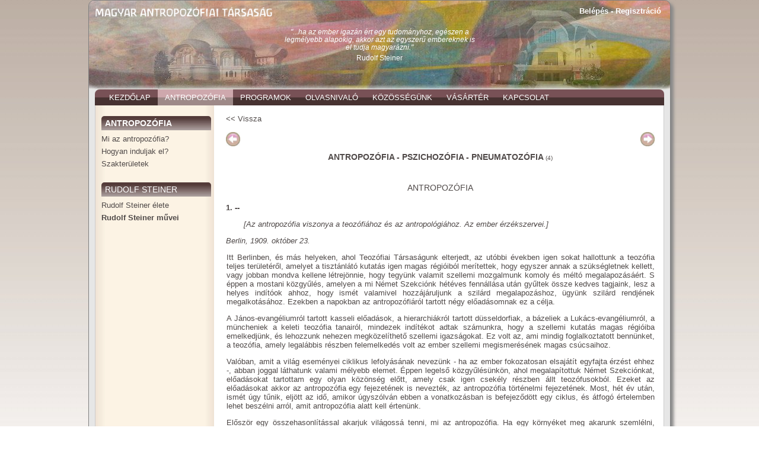

--- FILE ---
content_type: text/html; charset=UTF-8
request_url: http://old.antropozofia.hu/ga115/4
body_size: 18293
content:
<!DOCTYPE html PUBLIC "-//W3C//DTD XHTML 1.0 Transitional//EN" "http://www.w3.org/TR/xhtml1/DTD/xhtml1-transitional.dtd">
<html xmlns="http://www.w3.org/1999/xhtml">
<head>
  <meta name='viewport' content='width=device-width, initial-scale=1'>
  <meta http-equiv="Content-Type" content="text/html; charset=utf-8" />
  <script type="text/javascript" src="http://code.jquery.com/jquery-latest.min.js"></script>
  <script type="text/javascript" src="/lib/win.js"></script>
  <link rel="stylesheet" href="/lib/main2.css" type="text/css" />
  <link rel="shortcut icon" type="image/ico" href="/favicon.ico" />
  <title>Magyar Antropozófiai Társaság</title>
  
  <script type="text/javascript">
  var _gaq = _gaq || [];
  _gaq.push(['_setAccount', 'UA-30157179-1']);
  _gaq.push(['_trackPageview']);

  (function() {
    var ga = document.createElement('script'); ga.type = 'text/javascript'; ga.async = true;
    ga.src = ('https:' == document.location.protocol ? 'https://ssl' : 'http://www') + '.google-analytics.com/ga.js';
    var s = document.getElementsByTagName('script')[0]; s.parentNode.insertBefore(ga, s);
  })();
  </script>
<script>
function hidemenu() { //elrejti a menüt
  $("body").css("overflow", "");
  $("body").css("padding-right", "0px"); 
  $("input").removeAttr("disabled");
  $("div").remove("#win_cover");
  $("div").remove("#menu_cover");
}

$(document).ready(function() {
  $('#fm0').click(function(){ 

    c = $("body").css("overflow");
    w = $("body").css("overflow", "hidden").width();
    $("body").css("overflow", c); 
    w -= $("body").width();
    if (!w) w = $("body").width()-$("body")[0].clientWidth; // IE-nél egyszerű
    $("body").css("padding-right", w+"px");
    $("body").css("overflow", "hidden");

    //betölti az iframe-et, csak a betöltődés után teszi láthatóvá, hogy ne villogjon
    $("body").prepend("<div id='menu_cover' onclick='hidemenu()'><div id='menu' style='position:absolute;top:0;padding:0 10px;height:100%'>"+$("#menu").html()+"</div></div>");
    //$("body").prepend("<div id='win_cover'></div>"); //szürke háttér
    $("input").attr("disabled", true); //letiltja a háttérgombokat   
    
    return false; 
  });
});
</script>

</head> <!-- azért került ide, hogy az oldalakon lehessen egyedi head-blokk -->
  
<body id="body">

<center>
  <div id="keret"> <!-- ************* az egész oldalt befoglaló keret (lezárása a lab.html-ben) ***************************-->

  <div id="fej"> <!-- a kép és login felső sávja -->
  
    <table width="100%" height="150" cellspacing="0" cellpadding="5" border="0">
    <tr>
      <td id="mat_nev">&nbsp;</td>
      <td id="motto" class="wide" width="*">
        
        <div id='motto_sz'>"...ha az ember igazán ért egy tudományhoz, egészen a legmélyebb alapokig, akkor azt az egyszerű embereknek is el tudja magyarázni."</div>
        <div id='motto_i'>Rudolf Steiner</div>      
      </td>
      <td id="login">
	      
          <span class='link' onclick='show("/login/log_in","");'>Belépés</span> - 
          <span class='link' onclick='show("/login/log_reg","");'>Regisztráció</span>      </td>
    </tr>
    </table>
     
  </div> <!-- fej -->
	
  <div id="fomenu"> <!-- főmenü -->
    <ul>
      <li> &nbsp; &nbsp;</li>
 	  <li class='slim'><a id='fm0'><img src='/kep/icon/fm0.png' title='Menü' ></a></li><li><a  id='fm1' href='/'><span class='wide'>Kezdőlap</span><img src='/kep/icon/fm1.png' class='slim' title='Kezdőlap' ></a></li><li><a class='sel' id='fm2' href='/mi_az_antropozofia'><span class='wide'>Antropozófia</span><img src='/kep/icon/fm2.png' class='slim' title='Antropozófia' ></a></li><li><a  id='fm7' href='/prog/aktualis'><span class='wide'>Programok</span><img src='/kep/icon/fm7.png' class='slim' title='Programok' ></a></li><li><a  id='fm3' href='/olvas/hirek'><span class='wide'>Olvasnivaló</span><img src='/kep/icon/fm3.png' class='slim' title='Olvasnivaló' ></a></li><li><a  id='fm4' href='/rolunk/tarsasagunkrol'><span class='wide'>Közösségünk</span><img src='/kep/icon/fm4.png' class='slim' title='Közösségünk' ></a><div><a  id='fm11' href='/rolunk/tarsasagunkrol'>Magunkról</a><a  id='fm12' href='/tancsop'>Tanulócsoportok</a><a  id='fm13' href='/szellcsop'>Szellemi csoportok</a><a  id='fm14' href='/beszcsop'>Beszélgetések</a><a  id='fm15' href='/munkacsop'>Munkacsoportok</a><a  id='fm16' href='/kulsocsop'>Külső csoportok</a></div></li><li><a  id='fm5' href='/shop/kiadvanyok/rudolf_steiner_muvei'><span class='wide'>Vásártér</span><img src='/kep/icon/fm5.png' class='slim' title='Vásártér' ></a></li><li><a  id='fm6' href='/rolunk/kapcsolat'><span class='wide'>Kapcsolat</span><img src='/kep/icon/fm6.png' class='slim' title='Kapcsolat' ></a></li>    </ul>
  </div> <!-- fomenu -->

<table id="main" width="100%" cellpadding="0" cellspacing="0" ><tr>
 
<td id='menu' class='wide'><h1 class='menu_cim'>Antropozófia</h1><div class='menu_box'><div ><a  href='/mi_az_antropozofia'>Mi az antropozófia?</a></div><div ><a  href='/hogyan_induljak_el'>Hogyan induljak el?</a></div><div ><a  href='/szakteruletek'>Szakterületek</a></div></div>
          <h2 class='menu_cim'>Rudolf Steiner</h2>
          <div class='menu_box'><div ><a  href='/rudolf_steiner_elete'>Rudolf Steiner élete</a></div><div ><a class='sel' href='/ga'>Rudolf Steiner művei</a></div></div></td>
<script>
  function javzar() {
    hide(false);
    alert('Köszönjük a javítást!');
  }
  
  $(document).ready(function(){
      
    $('#jav').click(function() {
      if (0 > 0)
        show('/antro/ga/resz/javit', 'aruf=2065');
      else alert('Kérjük, hogy a művelethez jelentkezz be!');
    });

    $('.zar').click(function() {
      if (confirm('Javítás archiválása.\nBiztosan folytatod?'))
        $.get('/antro/ga/resz/jav_zar.php?id='+this.id, function(result) {
          location.reload();
        });
    });

    $('#ok').click(function() {
      if (0 > 0)
        if (this.checked || confirm('Biztosan megszünteted a jelzést?')) 
          $.get('/antro/ga/resz/set_ok.php?id=2065&ok='+this.checked, function() {
            //document.location.reload();
          });          
      else alert('Kérjük, hogy a művelethez jelentkezz be!');
    });

  });
</script>
<style>
  .bek {padding-left:8px;margin-left:-8px; border-left:1px solid transparent;}
  .bek span:hover {background-color:#fcebe4;cursor:pointer;}
  #tjav td {vertical-align:top}
  .small {font-size:10px;}
  .kiem1 {background-color: #ffff00}
  .kiem2 {background-color: #a3ffef}
  .kiem3, kiem4, kiem5 {background-color: #ff9696} 
  .load {width:14px; cursor:pointer; background:white url(/kep/icon/dn.png) no-repeat top center; float:right;border-right:2px solid white;}
  .zar {width:12px; cursor:pointer; background:white url(/kep/icon/b_pipa.png) no-repeat top center; float:right}
</style>
<td id='content'> 
  <span class='link' onclick='document.location.href="/ga115"'> << Vissza</span><br /><br />
  <a href='/ga115/2'><img src='/kep/icon/prev.jpg' width='24' title='előző fejezet' /></a>
  <div class='right'>
    <span style='float:right'><a href='/ga115/5'><img src='/kep/icon/next.jpg' width='24' title='következő fejezet' /></a></span><br />
  </div><br />
  <h1 id='ocim'>Antropozófia - pszichozófia - pneumatozófia <small style='font-weight:normal; font-size:10px;'>(4)</small></h1><br /><h2><center>Antropozófia</center></h2>
  <p style='cursor:pointer;clear:both;' ><b>1. --</b></p><p class='indent'><i>[Az antropozófia viszonya a teozófiához és az antropológiához. Az ember érzékszervei.]</i></p><p><i>Berlin, 1909. október 23. </i></p>
  <div id='fejezet'><div class='bek' id='2177'><p>Itt Berlinben, és más helyeken, ahol Teozófiai Társaságunk elterjedt, az utóbbi években igen sokat hallottunk a teozófia teljes területéről, amelyet a tisztánlátó kutatás igen magas régióiból merítettek, hogy egyszer annak a szükségletnek kellett, vagy jobban mondva kellene létrejönnie, hogy tegyünk valamit szellemi mozgalmunk komoly és méltó megalapozásáért. S éppen a mostani közgyűlés, amelyen a mi Német Szekciónk hétéves fennállása után gyűltek össze kedves tagjaink, lesz a helyes indítóok ahhoz, hogy ismét valamivel hozzájáruljunk a szilárd megalapozáshoz, ügyünk szilárd rendjének megalkotásához. Ezekben a napokban az antropozófiáról tartott négy előadásomnak ez a célja.</p>

<p>A János-evangéliumról tartott kasseli előadások, a hierarchiákról tartott düsseldorfiak, a bázeliek a Lukács-evangéliumról, a müncheniek a keleti teozófia tanairól, mindezek indítékot adtak számunkra, hogy a szellemi kutatás magas régióiba emelkedjünk, és lehozzunk nehezen megközelíthető szellemi igazságokat. Ez volt az, ami mindig foglalkoztatott bennünket, a teozófia, amely legalábbis részben felemelkedés volt az ember szellemi megismerésének magas csúcsaihoz.</p>

<p>Valóban, amit a világ eseményei ciklikus lefolyásának nevezünk - ha az ember fokozatosan elsajátít egyfajta érzést ehhez -, abban joggal láthatunk valami mélyebb elemet. Éppen legelső közgyűlésünkön, ahol megalapítottuk Német Szekciónkat, előadásokat tartottam egy olyan közönség előtt, amely csak igen csekély részben állt teozófusokból. Ezeket az előadásokat akkor az antropozófia egy fejezetének is nevezték, az antropozófia történelmi fejezetének. Most, hét év után, ismét úgy tűnik, eljött az idő, amikor úgyszólván ebben a vonatkozásban is befejeződött egy ciklus, és átfogó értelemben lehet beszélni arról, amit antropozófia alatt kell értenünk.</p>

<p>Először egy összehasonlítással akarjuk világossá tenni, mi az antropozófia. Ha egy környéket meg akarunk szemlélni, megnézzük mindazt, ami ott elterül, a falvakat, erdőket, ligeteket, utcákat és így tovább, ha körbejárunk helyről-helyre, utcákon és falvakon, ligeteken és erdőkön át. Az ember miután itt vagy ott van, minden alkalommal mindig az egész terület egy kicsi, egy egészen kis részét látja szeme előtt. De fel is tud mászni az ember egy hegycsúcsra, és erről a magas hegycsúcsról áttekintheti az egész tájat. Ekkor a szokásos pillantás számára a részletek csak igen határozatlanul vehetők ki; ezért azonban áttekintése lesz az egészről. Talán így tudnánk meghatározni azt, amit a mindennapi életben emberi megismerésnek, emberi tudománynak nevezünk, és a teozófia közötti viszonyt. A szokásos emberi megismerés a tények világában körbejár részletről-részletre. A teozófia felhág egy magas hegycsúcsra. Ezáltal kitágul a környezete. Sajátos eszközöket kell használnia azonban akkor, ha felhág a csúcsra, hogy egyáltalán még lásson valamit az alatta lévőből. Az eszközöket, amelyeket ott használnia kell, igen gyakran leírták, ahogy én &bdquo;A magasabb világok megismerésének útja&rdquo; című írásomban is. Ott megmutattam, hogyan lehetséges az ember számára, hogy felfelé nyomuljon erre az ideális csúcsra, anélkül, hogy elveszítené a lehetőséget, hogy egyáltalán lásson valamit.</p>

<p>Nos, van azonban - s ez közvetlenül kitűnhet ebből az összehasonlításból - még egy lehetőség: az ember nem megy fel egészen a hegycsúcsig, hanem úgyszólván megáll a középen. Ha lent van, akkor ismert részleteket lát maga előtt; nincs áttekintése, és a fentit alulról látja. Ha fenn van, nincs más felette, mint az isteni ég, és mindent lát maga alatt. Ha a középen van, van valami alatta, és mindkét kilátást összevetheti egymással.</p>

<p>Természetesen minden összehasonlítás sántít, de elsősorban csak az volt a szándékom, hogy szemük elé állítsam, miben különbözik a teozófia az antropozófiától. A teozófia olyan, mintha a hegycsúcson állnánk, az antropozófia pedig olyan, mintha a középen állnánk, így az ember fel- és lefelé tekint. Csak a hely, ahol állunk, és a nézőpont különböző. Most azonban az összehasonlítás már nem elegendő, hogy meghatározzuk a következőt. Ha az ember átadja magát a teozófiának, akkor szükséges az, hogy felemelkedjék az emberi szemlélet fölé, alacsonyabb énjétől felemelkedjék magasabb énjéhez, és képes legyen a magasabb én szerveivel szemlélni. Mivel a csúcs, amelyről a teozófia képes szemlélődni, az ember felett található, ezzel szemben a mindennapi emberi megismerés az ember alatt van, és maga az ember középen áll a természeti és szellemi világon belül. A fenti belenyúlik az emberbe, mivel át van hatva, el van töltve a szellemmel. Láthatja maga fölött a szellemet; de kiindulópontját nem a szellemből, a csúcsról veszi, hanem úgy, hogy a csúcs felette van. Ugyanakkor azonban látja maga alatt, ami csupán a természet, mert ez alulról belenyúlik az emberbe. A teozófiában benne rejlik az a veszély, hogy ha nem azokat az eszközöket alkalmazzák, amelyeket például &bdquo;A magasabb világok megismerésének útjá&rdquo;-ban leírtam, az emberi jelenségen egyszerűen átfutnánk, és az ember elveszítené a lehetőséget, hogy egyáltalán még megfelelően megismerjen valamit. A teozófiánál közeli az a veszély, hogy lábainknál már nem a valóságot látjuk.</p>

<p>Ekkor azonban azt mondhatjuk: a teozófia olyasmi, ami azt kutatja, amikor Isten megszólal az emberben. - Alapjában véve ez a teozófia valódi meghatározása: engedd Istent beszélni önmagadban, s amit ekkor ő mond neked a világról, az a teozófia. Az antropozófiát úgy jellemezhetjük, hogy azt mondjuk: állítsd középre magad Isten és a természet közé, engedd, hogy az ember beszéljen benned arról, ami fölötted van, és a bensődbe ragyog, és arról, ami benned alulról emelkedik felfelé, akkor megkapod az antropozófiát, azt a bölcsességet, amit az ember mond. - Ez a bölcsesség, amit az ember mond, azonban fontos támpont és kulcs lehet a teozófia egész területéhez. S miután önök egy ideig befogadták a teozófiát, alig tehetnek jobbat, minthogy megnyerjék ezt a szilárd támpontot, miközben valóban keresik. Ezért gondoskodni fogok arról, hogy amilyen gyorsan csak lehet, ezen előadásokhoz csatlakozva, az antropozófia egy rövid vázlatát nyújtsam.</p>

<p>Azt, amit itt mondtam, a legkülönbözőbb oldalról történetileg is bizonyítani lehet. Nem kell túl messzire mennünk. Van például egy tudomány - erről a legkülönfélébb népszerű kézikönyvekből tájékozódhatnak -, ezt a tudományt általában antropológiának nevezik. Ahogy ma művelik, átfogja nem csupán az embert, hanem ha a kifejezést helyesen értjük, mindazt, ami az emberhez tartozik, amit a természetről megtudhatunk, amire szükségünk van, hogy megértsük az embert. Ez a tudomány onnan indul ki, hogy körbejár a dolgok alatt, egészen lent van. Részletről-részletre megy. Ez az a kutatás, amely az emberit az érzékszervekkel, a mikroszkóp segítségével szemléli. Ez a tudomány, az antropológia, amely ma a legszélesebb körökben egyedüliként érvényesülhet, mint az emberről szóló tudomány, valóban az emberi képességek alattiból indul ki. Nem fordul oda mindenhez, amit az emberi képességeknek kutatniuk kell. Hasonlítsák össze ezzel az antropológiával, amely úgyszólván a földhöz tapad, amely nem hatolhat el addig, hogy választ adjon a lét égető rejtélyeire, hasonlítsák össze azzal, amit a teozófia nyújt. Ott a legnagyobb magaslatokra emelkednek fel, ott arról van szó, hogy választ találjanak a létezés legégetőbb kérdéseire. Önök mégis azt tapasztalják, hogy azok az emberek, akik nem lassan és fokozatosan jutottak el oda, bele magukat, nincs türelmük ahhoz, hogy együtt haladjanak mindazzal, amit az utóbbi években mondhattak, akik nem lépésről-lépésre tudtak együtt haladni velük, hogy azok az emberek, akik megmaradtak az antropológia álláspontján, a teozófiát légből kapott építménynek érzik, úgy tekintik, mint aminek hiányzik minden alapja. Nem tudják belátni, ahogy a lélek fokról-fokra, inkarnációról-inkarnációra emelkedik, és nem tudják áttekinteni azt, ami minden emberi és világlétesülés célja.</p>

<p>Így mintegy a legalsó fokozaton áll az antropológia, a legfelsőn, ahol sokak képessége elfogy a megismerésre, a teozófia, és középen az antropozófia.</p>

<p>Van egy történeti példánk, amire emlékezhetünk, hogy mi lesz akkor a teozófia, ha fel akar emelkedni a csúcsra, és nincs olyan helyzetben, hogy olyan eszközökkel hatoljon felfelé, amelyeket &bdquo;A magasabb világok megismerésének útja&rdquo; könyvben találhatók. Ilyen példánk Solger német teozófus, aki 1780-tól 1819-ig élt. Nézeteiből teljesen azt látjuk, amilyenek a teozófia szerinti fogalmak. De milyen eszközökkel próbált Solger feljutni a legnagyobb magasságokba? A filozófia fogalmaival, az emberi gondolkodásból kiszívott és belőle megemésztett fogalmakkal! Valóban úgy van ez, mint ahogy valaki felmászik egy csúcsra, hogy körülnézzen, és elfelejtkezik a távcsőről, és alant már semmit sem tud megkülönböztetni. A távcső ebben az esetben szellemi, ez az imagináció, az inspiráció és az intuíció. Így próbált Solger nem elegendő eszközökkel feljutni a csúcsra.</p>

<p>Az ember érezte, hogy az évszázadok folyamán az emberi képességek egyre alkalmatlanabbakká váltak, hogy feljussuk ezekre a csúcsokra. Az egész középkorban érezte ezt az ember, és be is ismerte. Az újabb korban is érzi ugyan, de már nem ismeri be annyira. Az ember régóta érezte, hogy az emberi képességek egykor fel tudtak jutni a csúcsra, amelyről úgy tudtak beszélni, ahogy a régi teozófia ténylegesen beszélt. Létezett egy ilyen régi teozófia. Majd később azonban be kellett zárulnia annak, ami kitárulkozott a csúcson. Óvni kellett attól, hogy az ember ezt a szokásos megismerés eszközeivel befogadhassa. Ez a régi teozófia teológiává vált, amely a kinyilatkoztatást lezártnak tekintette. S így áll az antropológia mellett, amely a szokásos megismerési eszközökkel csak részletről-részletre halad, a teológia, amely fel akar ugyan emelkedni, és tudni akar valamit arról, ami a magasságokban látható, de ismét ráhagyatkozik arra, ami a szokásos emberi eszközökkel elérhető, nevezetesen a történelmi hagyományra, arra, ami egyszer már megnyilatkozott, és mindig, újra és újra meg kell nyilatkoznia a feltörekvő emberi lélek számára. Az antropológia és a teológia az egész középkoron keresztül szemben álltak egymással, anélkül, hogy elzárkóztak volna egymástól. Az újabb időkben is szemben állnak egymással, csak más formában. Az újabb időkben az antropológia álláspontjából általában mereven elutasítják a teológiát, mint tudományt. Ha önök nem maradnak meg a részleteknél, hanem felfelé mennek, felemelkednek minden jellemzett eszközzel, akkor a teozófia mellé odaállíthatják az antropozófiát, hasonlóképp, mint ahogy a középkorban a teológia mellé az antropológiát.</p>

<p>Az antropozófia megalapozásával is próbálkoztak már az újabb kori szellemi életben, de ismét teljesen elégtelen eszközökkel, vagyis csupán a filozófiából kiszívott, absztrakt eszközökkel. Ha meg akarjuk érteni, miről van szó, először meg kell értenünk, hogy egyáltalán mi a filozófia. Ami valójában a filozófia, ma alapjában véve csak a teozófusok értik, maguk a filozófusok viszont nem érthetik. Mi a filozófia? Csak akkor érthetjük meg, ha elsősorban történetileg, létesülésében szemléljük. Egy példa megvilágítja ezt. A régi korokban ott voltak az úgynevezett misztériumok, azok a helyek, ahol a magasabb szellemi életet művelték. Ott a tanítványokat képességeik fejlesztésével szellemi szemlélethez vezették. Ilyen misztérium volt például Epheszoszban, ahol az epheszoszi Diána titkait kutatták. A tanítványok ott bepillantottak a szellemi világokba. Így az ott megtanultakból sokat tudtak átadni, és ténylegesen át is adták. Majd a többiek ezt a misztériumokban szemlélt dolgokként, számukra átadottként, adományként fogadták. Voltak ott emberek, akik tudták, hogy a misztériumokból a magasabb rendű titkokat közölték velük. Ilyen ember volt például a nagy bölcs, Hérakleitosz. Hozzá különösen eljutottak az epheszoszi misztérium titkai, azok a tények, amelyeket ott tisztánlátó emberek kutathattak ki. Amit ott közlésként kapott, és aminek részben beavatását köszönhette, úgy hirdette, hogy általánosan érthetővé vált. Ebből látja az, aki Hérakleitosz tanításait, az úgynevezett &bdquo;ismeretleneket&rdquo; olvassa, hogy ott valami mélyebb rejlik, így ezekben az őseredeti tanokban még láthatja, hogy átfénylik a közvetlen élmény, a magasabb világok tapasztalása. Majd jöttek Hérakleitosz követői. Ezeknek már semmiféle sejtésük sem volt arról, hogy ezek a közlések a magasabb világok közvetlen élményeiből származtak. Elkezdtek az értelemmel okoskodni, úgy vélték, a pusztán filozófiai értelemmel itt-ott találhatnak valami helytelent, és ezen javítgattak. Ezt fogalmakban tovább szövögették, és öröklődött nemzedékről-nemzedékre. S ha ma van valamink a filozófiából, az nem más, mint régi tanítások öröksége, amelyből kifújták, kiszorították az életet, és csak a halott fogalmak csontváza maradt meg benne. A filozófusok nincsenek tudatában annak, honnan származnak a fogalmak. A filozófiák absztrakciók, a régi bölcsesség örökségei, amelyeket kisajtolt fogalmakká tettek. Nincs olyan filozófus, aki magától el tud gondolni valamit. Ehhez fel kell jutnia a magasabb világokba.</p>

<p>Ilyen filozófia, ilyen kipréselt fogalmak alapjában véve éppen a 19. század filozófusainak álltak rendelkezésére, amikor elkezdték azt, amit antropozófiának nevezhetünk. Ezt a megnevezést egyszer már használták. Robert Zimmermann írt egy antropozófiát, de igen elégtelen eszközökkel kezdett bele, mint Solger a teozófiába. A legszárazabb, legelvontabb fogalmakkal szőtte tele, és ez a kísértet volt az ő antropozófiája. Itt valóban a legabsztraktabb, legszárazabb, a dolgot már egyáltalán nem érintő kísértet-fogalomról van szó. Elsősorban az a jellemzője, hogy ami a 19. században meghaladja a külső, egyedi élményt, meghaladja az antropológiát, és antropozófia akart lenni, száraz kísértet-fogalommá vált.</p>

<p>A teozófiának ezzel szemben azáltal, hogy megteremtette az eszközöket ahhoz, hogy a szellemi életen belül megismerje a valóságot, az emberiség megismerését is el kell mélyítenie, amit antropozófiának nevezhetünk. Az antropozófia a világ szellemi megismerése, amely tisztán a középső, emberi, nem az ember alatti állásponton jelenik meg, mint az antropológia. Solger teozófiája ember fölötti álláspontot foglal el, de nincs semmi tartalma. A fogalmak ott fenn túl akarnak szárnyalni az emberiségen. Mivel az ilyen emberek ott fenn a maguk világából kifelé semmit sem láthatnak, így finoman szövögetnek a fogalmak szövőszékén. Ilyen módon nem akarunk a fogalmak szövőszékén szövögetni. A valósághoz akarunk jutni. S önök meg fogják látni, hogy az egész emberi élet valósága elénk tárul majd. Ismét fel fogják ismerni a régi barátokat, szemlélődéseink régi tárgyait, de egy más szempontból megvilágítva, mégpedig olyan szempontból, amely mintegy fel- és lefelé tekint.</p>

<p>Az ember valóban vizsgálódásaink legfontosabb tárgya. Már akkor, amikor elmélyedünk az emberi lény első tagjában, a fizikai testben, ha elgondolkodunk azon, amit a teozófián keresztül kaptunk, és közelebbről belemélyedünk ebbe, akkor észrevesszük, milyen bonyolult képződmény valójában ez a fizikai test. Hogy elsősorban legalább érzésszerű ismeretet szerezzenek arról, amit az antropozófia akar, gondolják csak meg a következőt: az, amit ma fizikai emberi testnek nevezünk, úgyszólván régi produktum. Tudjuk, hogy első felépítése szerint a régi Szaturnuszon jött létre, és módosult a régi Napon, a régi Holdon és a Földön. Éterteste a Napon, asztrálteste a Holdon került hozzá. Az emberi lénynek ezek a tagjai a fejlődés folyamán mindig módosultak. Ami ma megjelenik számunkra, a bonyolult emberi test szívével és veséjével, szemével és fülével, és így tovább egy hosszú fejlődés eredménye. Mindez egy olyan formából keletkezett, amely a régi Szaturnuszon a legegyszerűbb alakban, csírában volt jelen. Ez évmilliókon keresztül mindig újra módosult és változott, így végül mai bonyolultságában és tökéletességében léphetett elő. Ha ma megszemlélik a fizikai test valamely tagját, a szívet vagy a tüdőt, nem tudják megérteni, ha nincs olyan mély betekintésük, hogyan jöttek létre ezek a tagok, és hogyan alakultak ki. Abból, ami ma a szív, vagy a tüdő formája, a régi Szaturnuszon természetesen semmi sem volt jelen. Ezek a szervek egészen fokozatosan vették fel mai formájukat. Egyikük korábban, a másik későbben alakult ki, és tagozódott be a fizikai testbe. Az egyik szervet egyenesen Nap-szervnek nevezhetünk, mivel a régi Nap-állapotban tagozódott be és mutatkozott meg. Egy másikat Hold-szervnek nevezhetünk, és így tovább. Így a fogalmakat a világmindenségből meríthetjük, az egész kozmosz szemléletéből, ha meg akarjuk érteni, valójában hogyan jött lére ez a bonyolult képződmény, a fizikai emberi test, és mit jelent ma.</p>

<p>Ez az ember teozófiai szemlélete. Ezzel szemben mi az antropológiai szemlélet? Ha antropológiai szempontból, önmagában, különállóan vizsgáljuk pl. a szívet, vagy a gyomrot, akkor egymásutániságukban vizsgáljuk őket, mintha mindegy volna, melyik szerv fiatalabb, és melyik öregebb. Ezt nem veszik figyelembe, egyenként, mechanikusan állítják egymás mellé. A teozófia felemelkedik a legnagyobb magasságokba, és a szellemből világít meg minden részletet. Az antropológia egészen lent marad, a részletekből indul ki, és ma eljutott a legszélsőbb végletig: az egyes sejteket egymásmellettiségükben szemléli, mintha mindegy lenne, hogy egy sejtkomplexum a régi Hold-korszakban, a másik a régi Napon alakult-e ki. Az egyes sejtkomplexumok valóban különböző korokban keletkeztek. Külsőleg felsorolhatjuk a részleteket, de nem fogjuk megérteni őket, ha nem szellemi szempontból szemléljük. Így az antropológia körbejár egészen lent, és a teozófia meghódítja a legmagasabb csúcsot.</p>

<p>Gondolják csak meg, hogy a dolog még sokkal bonyolultabb. Az emberi szív a legeslegrégibb szervekhez tartozik, legalábbis a csírakezdeményeiben. Ahogy ma előttünk áll, természetesen későbbi korban alakult ki. S most szemléljük meg a régi Nap idejét. Akkor például az emberi szívnek ez a csíra-szerkezete független volt azoktól az erőktől, amelyek a régi Napon uralkodtak. Majd a fejlődés tovább haladt. A Hold-korszak első periódusában a régi Hold még együtt volt a Nappal, akkor a szív ismét fejlődésen ment keresztül. Ekkor azonban megjelent a nagy esemény, hogy a Nap különvált. Most kívülről hatott, így a szív egészen másképp fejlődött. Ettől az időtől kezdve a fejlődés úgy folyt le, hogy egy Nap- és egy Hold-rész volt benne, s csak úgy érthetjük meg a szívet, ha meg tudjuk különböztetni a Nap- és a Hold-részét. Majd a Nap ismét egyesült a Holddal. A Föld-fejlődés alatt a Nap először ismét kilépett, és kívülről erősebben hatott a fejlődésre. Majd bekövetkezett a Hold kiválása, és a Hold hatott kívülről, s így ezeknek a régi szerveknek a fejlődésében új fázis kezdődött.</p>

<p>Így látjuk, hogy az emberi fizikai testbe a legkülönbözőbb szempontokból játszanak bele a legkülönfélébb erők. Mivel a szív a legrégibb szervekhez tartozik, így valóban van ott egy Nap-része, egy Hold-része, egy második Nap-része, és egy második Hold-része, és ezen felül még egy Föld-része a Föld kitagozódása után. Ha mindezek a részek egy szerven vagy a fizikai emberi testen így összehangolódnak, mint a kozmosz harmóniái, akkor az ember egészséges. Mihelyt egy része túlsúlyban van, mondjuk, például a Nap-rész túl nagy lesz a Hold-részhez képest a szív vonatkozásában, akkor beteg lesz a szív. S meg fogják érteni ezt a betegséget, ha tudják, hogy valamely állapoton keresztül a Hold-rész úgyszólván hátrányba került. Az emberek minden betegsége azon alapul, hogy ezekben a különböző részekben zavar keletkezik, rendszertelenné válnak. Minden gyógyulás abban áll, hogy a harmónia újra helyreálljon. De arról nem beszélnek eleget, hogy ezt a harmóniát valóban ismernünk kell, valóban oda kell emelkednünk a kozmosz bölcsességéhez, hogy minden szerven megtalálhassuk a különböző részeket.</p>

<p>Azt mondhatjuk, hogy a fizikai test rendkívül bonyolult képződmény. Ezt már sejthetik abból, amit idáig megvizsgáltunk. Sejthetik, milyen a valóban okkult fiziológia és anatómia, amelyeknek mindezekkel a tényezőkkel számolniuk kell, és amelyek az embert az egész kozmoszból kiindulva fogják fel. Mindkettő Nap- és Hold-részekről beszél a szívben, a gégefőben, az agyban és így tovább. Mivel mindezek a részek magában az emberben működnek, ahogy az ember ma előttünk áll, úgyszólván a leginkább megszilárdult, kristályosodott produktuma mindazoknak a folyamatoknak, amelyek a Szaturnusztól kiindulva a Napon, a Holdon és a Földön történnek. Tehát az ember úgy áll előttünk, mint akiben mindezek a részek megszilárdultak.</p>

<p>Ha most nem felfelé nézünk a kozmoszba, hanem magába az emberbe, és megértjük az egyes szerveket, a fizikai testet, az étertestet, asztráltestet, az érzőlelket, az értelmi lelket, a tudati lelket, amilyen ma az ember, akkor ez az antropozófia. Az antropozófiánál is a legalsóból kell kiindulnunk, hogy fokozatosan felemelkedjünk a legmagasabbhoz. Az ember számára a legalsóbb az érzéki-fizikai világ, az, ami az érzékeken keresztül és az érzéki-fizikai értelem számára adott. Ezeket vizsgáljuk a teozófiában, a világmindenségből kiindulva, kozmikus összefüggésben az érzéki-fizikai, külső jelenségekkel. Ez a teozófiai szemléletmód. Az antropozófiai szemléletmódnak az érzéki-fizikai világ szempontjából az emberből kell kiindulnia, azt kell vizsgálnia az emberen, ami rajta érzéki-fizikai. Az emberből kell kiindulnia, és őt vizsgálnia, mivel az ember érzékszervi lény. Ez az első dolog. Majd meg kell vizsgálnunk az emberi étertestet, azután az asztráltestet és az ént, mindazt, ami az emberen található.</p>

<p>Minek kell érdekelnie bennünket, ha a fizikai-érzéki világra tekintünk? Ami magán az emberen van. Ezek elsősorban az érzékszervek, mivel valójában ezek azok, amelyeken keresztül az ember megismeri a fizikai-érzéki világot. Ha a fizikai síkról indulunk ki, akkor elsősorban emberi érzékekről kell beszélnünk az antropozófiában, mivel ezek azok, amelyek által az ember egyáltalán tud valamit a fizikai-érzéki világról. S meg fogjuk látni, milyen fontos, hogy valóban megismerjük az embert, érzékszerveinek megfigyelése alapján. Ez lesz tehát első fejezetünk. Ezután felemelkedünk az emberi természet egyes szellemi területeinek vizsgálatához.</p>

<p>Ha az emberi érzékszerveket vizsgáljuk, akkor már antropozófusként beleártjuk magunkat az antropológiába, mivel az antropozófiának mindig abból kell kiindulnia, ami érzékileg valóságos, de tisztában kell lennie azzal, hogy a szellem felülről belehat ebbe. Az antropológia csak azt fogadja el, amit ott lent tud kutatni, és mindent összekever. Éppen az emberi érzékekről szóló fejezetben, a külső antropológiában minden össze van keverve, és fontos dolgokat figyelmen kívül hagynak, mivel az embereknek semmiféle vezérfonaluk sincs, hogy valóban és helyesen megtalálják a megfelelő tényeket. Ha hiányzik ez a fonal, amelynek a tények labirintusán át kell vezetnie, akkor nem lehetséges, hogy kijussunk ebből a labirintusból. Azt a fonalgombolyagot, amely Thészeusz mondájában kivezet a Minótaurosz labirintusából, a szellemi kutatásnak kell megfonnia. A szokásos antropológia benn marad a labirintusban és a Minótaurosz áldozatává válik. Ilyen módon látjuk, hogy az antropozófiának mindenképpen valami más mondanivalója van az érzékekről, mint a mindennapi, külső szemléletnek.</p>

<p>De azt is érdekes látni, hogy a mai tudomány már a külső tényeken keresztül kényszerül arra, hogy egy kissé alaposabban és komolyabban szemlélje a dolgokat, mint ahogy az korábban történt. A legtriviálisabb mindig az, hogy öt emberi érzékszervről beszélnek: tapintóérzékről, szag-, íz-, halló- és látóérzékről. Meg fogjuk látni, hogy ezen öt érzékszerv felsorolásánál is már minden a feje tetején áll. Ezekhez az érzékekhez a mai tudomány különben már más érzékszervet is hozzáfűzött, amelyekkel persze semmit sem tud kezdeni. Ma a legelső alapokat fektetjük le egyfajta, érzékszervekről szóló antropozófiai tanításhoz. Felsoroljuk az érzékszerveket, amennyiben a fent említett fonal alapján valóban jelentősek.</p>

<p>Az ember első érzéke, amely számításba jön, az, amit a szellemtudomány életérzéknek nevez. Ez egy valóságos érzék, és éppen úgy, ahogy látóérzékről beszélünk, életérzékről is beszélnünk kell. Mi az életérzék? Ez olyasmi az emberben, amit valójában, ha minden rendben van, nem érez, csak akkor érzi, ha valami nincs rendben. Az ember bágyadtságot érez, amit úgy érzékel, mint egy belső élményt, ahogy egy színt érzékel. S amit éhség-, vagy szomjúságérzetként kifejeződik, vagy amit egy sajátos erő-érzetnek nevezhetünk, azt is belsőleg kell érezniük, mint egy színt, vagy egy hangot. Ezt általában csak akkor érzékeljük, ha valami nincs rendben. Az ember első saját érzékelése az életérzék által adódik, aminek segítségével az ember, mint egész, testisége következtében tudatában van. Ez az első valódi érzék, és éppen úgy tekintetbe kell venni, mint a látó-, vagy hallóérzéket, vagy a szaglóérzéket. Senki sem értheti meg az érzékeket, aki nem tudja, hogy van egy lehetőség, hogy bensőleg egészként érezzük magunkat, egy belsőleg lezárt, testi teljesség tudatában legyünk.</p>

<p>A második, ami érzékként teljesen különbözik ettől az életérzéktől, az, amire maguk is rájöhetnek, ha valamely tagjukat mozgatják. Mozgatják a karjukat vagy a lábukat. Nem lennének emberi lények, ha nem érzékelhetnék saját mozgásukat. Egy gép nem érzékeli saját mozgását, ezt csak egy eleven lény teheti, amely valóságos érzékszervvel rendelkezik. Az ahhoz való érzék, amit magunkban mozgatunk, a pislogástól a lábunk mozgatásáig, egyfajta valóságos második érzékszerv, a sajátmozgás-érzék.</p>

<p>Egy harmadik érzéknek akkor leszünk tudatában, ha arra gondolunk, hogy az ember különbséget tesz fenn és lenn között. Ha ilyesmit már nem tud érzékelni, ez nagyon veszélyes számára, már nem tudja tartani magát, és összeroskad. Itt utalhatunk egy szervre, amelynek sok köze van ehhez az érzékhez, mégpedig a három félköríves csatornára a fülben. Ennek a szervnek a sérülésekor az ember elveszti tájékozódási képességét. Az állatvilágban is követhető ez az érzék. Ott egyfajta egyensúly-szervként mutatkozik meg. Ha ott bizonyos kis, kövecskeszerű képződmények, az úgynevezett otolitek, egy bizonyos módon egy meghatározott helyen fekszenek, akkor egyensúlyi helyzetben vagyunk, más esetben csak támolygunk. Ez az egyensúly-, vagy statikai érzék.</p>

<p>Ezekkel az érzékekkel, amelyeket idáig felsoroltunk, az ember önmagában érzékel, érez valamit, Most kilépünk az emberből, oda, ahol kölcsönhatásba kezd lépni a külvilággal. Az első kölcsönhatás a világgal az, amikor az ember egyesíti magával és érzékeli ezt az anyagot. Ezt csak akkor teheti, ha valóban hagyja egyesülni ezt az anyagot az emberi testtel. Ez csak gázformájú anyagokra érvényes. Ezeket a szaglóérzék szerveivel vesszük fel. Ott kezdődik először az érintkezés a külvilággal. Egy testet csak úgy lehet szagolni, ha gázszerű anyagot bocsát ki. A rózsának gázszerű anyagot kell kibocsátania, hogy meg lehessen szagolni. A negyedik érzék tehát a szaglóérzék.</p>

<p>Az ötödik érzék akkor jön létre, ha az ember már nem csupán érzékeli az anyagiságot, hanem megteszi az első lépést az anyagiságba, tehát egy mélyebb kapcsolat jön létre az anyaggal. Akkor az anyagnak már valamiféle hatást kell gyakorolni az emberre. Ez az az eset, amikor egy vizenyős anyag eljut ízlelőszerveinkhez. Ott nem közvetlenül az anyagiságot érzékeljük, hanem a testnek először fel kell olvadnia a száj nedvességében. Itt csupán egyfajta kölcsönhatás érződhet a nyelv és a szájban lévő anyag között. A dolgok nemcsak azt mondják el nekünk, hogy milyen anyagból vannak, hanem azt is, amit okozhatnak. Az ember és a természet közötti kölcsönhatás intimebbé válik. Ez az ötödik érzékszerv, az ízlelő-érzék.</p>

<p>A hatodik érzék az, ahol az, amit az ember a dolgokon érzékel, még intimebb módon mutatja ki a dolgok lényegét. A dolgok itt többet mondanak az embernek, mint amit pusztán az ízlelő-érzék útján közölnek vele. Ez úgy történik, hogy sajátos intézkedések történnek, hogy a dolgokat egészen meghatározott módon közölhessék az emberrel. A szaglásnál úgy veszi az emberi test a dolgokat, ahogy vannak. Az ízlelő-érzék már bonyolultabb, ezért a dolgok itt már valamivel többet mutatnak meg benső mivoltukból. A hatodik érzékszervnél azonban még mélyebben hatolhatunk a világba. Ez az az eset, amikor megkülönböztetjük, hogy valami külső fizikai fény átereszt-e, vagy sem. Hogy bizonyos meghatározott módon fényt enged át, abban mutatkozik meg, hogy ez a fény színes-e, és mi módon. Egy olyan dolog, amely átengedi a zöld fényt, azáltal mutatkozik meg, hogy éppen bensőleg olyan, hogy át tudja engedni ezt a fényt. Míg a szaglóérzéknél a legkülsőbb felület nyilatkozik meg, az ízlelő érzéken keresztül már megismerünk valamit egy dolog belsőbb természetéből is; ezzel szemben a látóérzéknél valami megnyilatkozik a dolgok teljességéből. Ez a lényege a hetedik érzéknek, a látóérzéknek. A szem ezért olyan csodálatos szerv, mivel sokkal mélyebben enged behatolni a dolgok természetébe, mint az éppen megbeszélt érzékszervek. A látóérzéknél valami igen sajátságos dologgal állunk szemben. Ha szemünkkel például a rózsát vörösnek látjuk, akkor bensője így nyilatkozik meg a felületén keresztül. Csak a felületet látjuk, és mivel ez a benső feltétele, ezt a bensőtől függ, ezt a bensőt bizonyos fokig a felület által ismerjük meg.</p>

<p>Fogjunk kezünkbe egy darab jeget, vagy egy darab forró acélt, így még mélyebbre hatolhatunk be egy anyag bensőjébe. A színnél csak azzal van dolgunk, ami a felületen játszódik le. A jég ezzel szemben keresztül-kasul hideg, és a forró acélnál is a meleg az egész testen keresztülmegy. A melegnél és a hidegnél még intimebben ismerkedünk meg a dolgok természetével, mint a látóérzéknél, amely a felületi tulajdonságokról világosít fel bennünket. A hőérzék bensőségesebben nyúl bele a dolgok hátterébe. Ilyen érzék lenne a hőérzék, vagy a hetedik érzék.</p>

<p>Próbáljuk meg, milyen ez a dolog a továbbiakban. Tud-e az ember érzékei segítségével még mélyebbre jutni a dolgok hátterébe? Megismerheti-e még pontosabban a dolgok intimebb bensőjét, mint a hőérzék segítségével? Igen, képes erre, miközben a dolgok megmutatják, milyen a belső voltuk, ha felhangzanak. A hő egész egyenletesen oszlik el a dolgokban. A hang benne van a dolgokban, nincs egyenletesen elosztva bennük. A hang megrezegteti a dolgok belső mivoltát. Ezáltal egy bizonyos belső tulajdonság mutatkozik meg. Ahogy a dolog a bensőben mozgékony, úgy érzékelnek önök az intimebb, bensőségesebb hallóérzékkel. Ez egyfajta bensőségesebb ismeretet nyújt számunkra a külvilágról, mint a hőérzék. Ez a nyolcadik érzék, a hallóérzék. A hangban megnyilvánul számunkra valami, ahogy az bensőleg van, ha megütjük ezt a dolgot. A dolgokat belső természetük szerint különböztetjük meg, aszerint, ahogy belül megrezdülhetnek és megremeghetnek, ha hangzásba hozzuk őket. A dolgok lelke beszél itt bizonyos módon hozzánk.</p>

<p>Van-e még magasabb érzékünk, mint a hallóérzék? Itt még elővigyázatosabban kell nekilátnunk a munkának, hogy kikutassuk a magasabb érzékeket; mert nem szabad az érzékeket valami mással összecserélnünk. A mindennapi életben, ott, ahol lent megállunk, ahol mindent összekeverünk, még más érzékszervről is szoktunk beszélni, például utánzó-érzékről, az eltitkolás érzékéről, és így tovább. Itt azonban az érzék szót hibásan használják. Érzék az, amin keresztül szert teszünk egyfajta megismerésre, az értelem együttműködése nélkül. Amikor ítélet segítségével jutunk megismeréshez, akkor nem érzékről beszélünk, hanem csak ott van erről szó, ahol ítélőképességünk még nem lépett fel. Érzékeljenek egy színt, ekkor érzékre van szükségük. Ha ítéletet akarnak alkotni két színről, akkor nincs szükségük érzékre.</p>

<p>Van-e ebben az értelemben - itt az érzék szót (Sinn = érzék, értelem) már nem helyesen használjuk - még más érzék is? Igen, van még egy kilencedik érzék is. Akkor találjuk meg, ha meggondoljuk, hogy az emberben még van bizonyos érzékelő képesség is. Ez különösen fontos az antropozófia megalapozásánál. Van egy olyan érzékelő képesség, amely nem az ítéleten alapul, de mégis abban van jelen. Ez az, amit akkor érzékelünk, amikor a beszéden keresztül megértetjük magunkat embertársainkkal. Annak érzékelésében, ami a beszéden keresztül adott számunkra, nemcsak az ítélet egy kifejezése rejlik, hanem egyfajta valóságos beszédérzék. Ez a beszédérzék a kilencedik érzék. Úgy kell beszélnünk róla, mint a látó-, vagy szaglóérzékről. A gyermek beszélni tanul, mielőtt megtanul megítélni valamit. Az egész népnek van egy nyelve; az ítéletek az egyénre tartoznak. Ami az érzékekhez beszél, nem az egyén lelki tevékenységének alapját képezi. A hallás a belső rezgést tudatja az emberrel. Annak érzékelése, hogy egy hangzó ezt vagy azt jelenti, nem csupán hallás. Az érzék, amely ebben a beszéd érzékeként fejeződik ki, éppen egy másik érzékről tudósít, a beszédérzékről. Ezért tud a gyermek már hosszú ideje beszélni, vagy az elmondottat megérteni, mielőtt megtanul megítélni. Először a beszéden tanul meg ítélni. Micsoda nevelő a beszédérzék, éppen úgy, mint a látó-, vagy hallóérzék is ilyen nevelő az első évek alatt! Nem tudunk változtatni azon, amit az érzékszerv érzékel; ezen nem tudunk semmit elrontani. Éppen így van ez a színeknél, mint a beszédhangzó benső mivoltának érzékelésénél. Szükséges, hogy a beszédérzéket egy sajátos érzékszervnek nevezzük. Ez a kilencedik érzék.</p>

<p>Majd eljutunk a tizedik érzékhez. Ez a mindennapi emberi életben a legmagasabb rendű érzék. Általa az ember képes arra, hogy megértse a fogalmat, amelyet beszédhangzókba öltöztet. Ez éppen olyan érzék, mint a többi. Ezáltal ítélni tudunk, ezáltal kell fogalmakkal rendelkeznünk. Ha a léleknek meg kell szólalnia, akkor képesnek kell lennie arra, hogy a fogalmakat érzékelni tudja. Erre a fogalomérzék teszi képessé. Így ebben egy tizedik érzéket soroltunk fel.</p>

<p>De egy érzéket teljesen elfelejtettünk, mondhatják, a tapintóérzéket. Kétségtelenül! A tapintóérzéket általában összekeverik a hőérzékkel. Hogy ezt így lehet mondani, abból ered, hogy azok keverik össze, akiknek nincs szellemi vezérfonaluk. A tapintóérzéknek elsősorban persze csak hőérzék-jelentése van. Ilyen érzéknek nevezhetjük úgyszólván nagyjából az egész bőrfelületet. Bizonyos mértékig ez is a tapintóérzékhez tartozik. Mégis, helyesen szemlélve, nemcsak az a tapintás, amit akkor teszünk, amikor megérintünk egy tárgyat, felületét érezzük; az is tapintás, ha szemünkkel valamit keresünk. A szaglóérzék és az ízlelő-érzék is tud tapintani. Amikor szaglászunk, akkor a szaglóérzékkel tapogatunk. A hőérzékig bezárólag a tapintás az érzékszervek közös tulajdonsága, a negyediktől a hetedikig. Ezekről az érzékszervekről tehát úgy beszélhetünk, mint a tapintás érzékszerveiről. Csak a fiziológia durva szemléletmódja veheti egy érzékhez azt, ami az érzékek egész sorozatát illeti meg, a szaglóérzéket, az ízlelő-érzéket, a látóérzéket és a hőérzéket. A hallóérzéknél megszűnik a lehetőség, hogy tapintóérzéknek nevezzük; még kevésbé lehetséges ez így a beszédérzéknél és ismét kevésbé a fogalomérzéknél. Ezeket az érzékszerveket ezért a felfogás érzékeinek nevezhetjük. Míg a tapintóérzéknél olyasmivel van dolgunk, ami a felületen marad, ami nem tud behatolni a dolgokba, addig a hőérzékkel elsősorban behatolunk a dolgokba, majd egyre mélyebbre és mélyebbre. Ezek a felsőbb érzékek a dolgok bensőjéből nyújtanak megértést és fogalmakat számunkra, és ezért fogalomérzékeknek nevezzük őket.</p>

<p>Ebből látják, hogy mielőtt a szaglóérzékhez érünk, három másik érzékszervet soroltunk fel, amelyek az egyén benső világáról tudósítanak bennünket. Ebből szerzik ismereteiket. Majd a bel- és a külvilág határához jutunk, elsősorban a szaglóérzék által, és ezután a magasabb érzékek segítségével mindig mélyebbre és mélyebbre jutunk a külvilágba.</p>

<p>Van-e valami ez alatt és e fölött? Amit felsoroltunk, csak egy kivonat. Ez alatt és e fölött más érzékszervek rejlenek. A fogalomérzéktől felemelkedhetünk az első asztrális érzékhez, és eljuthatnánk azokhoz az érzékekhez, amelyek behatolnak a szellemibe. Találhatnánk egy tizenegyedik, tizenkettedik és tizenharmadik érzékszervet. Ezt a három ismeretlen érzékszervet itt elsősorban csak megemlítjük. Akkor beszélünk róluk pontosabban, ha holnap vagy holnapután felemelkedünk a fizikaiból a szellemiségbe. Ezek mélyebbre vezetnek bennünket a szellemi élet alapjaiba, ahová a fogalom nem hatol be. A fogalom egy bizonyos helyen megáll. A fogalom túloldalán rejlik az, ami csak a magasabb érzékekkel érzékelhető. A szaglás megáll saját bensőnk előtt. Ahogy a szaglás alatt még három érzékszervünk van, úgy a fogalomérzék felett még három magasabb érzékszerv, amelyekkel a szellemi dolgok külsejébe hatolunk be, ahogy minden alsóbb érzékszervvel a fizikai dolgok külsejébe.</p>

<p>De ma a fizikai síkon maradunk. Ezért soroltuk fel azt, ami a fizikaiság érzékeléséhez tartozik. Nem volt szükségtelen, hogy így a dolgok egyfajta alapozásába bocsátkozzunk. Mivel ezeket elfelejtették, a tudományokban minden szörnyű módon össze van keverve, a filozófiáig és a megismerés-elméletig menően. Általában így beszélnek: mit ismerhet meg az ember az egyes érzékszervekkel? - Nem tudják megnevezni a különbséget a halló- és a látóérzék között. Éppen úgy beszélnek hanghullámokról, mint fényhullámokról, anélkül, hogy figyelembe vennék, hogy a látóérzék kevésbé mélyen hatol be a dolgok mélyébe, mint a hallóérzék, amely mintegy a külvilág lelki természetét nyilatkoztatja meg. A három, még magasabb érzékkel, a tizenegyedik, tizenkettedik és tizenharmadik érzékkel is a dolgok szellemébe hatolunk. Minden érzékszervnek van egy másik természete, jellege és lénye. Elsősorban ezt kell figyelembe venni. Ezért igen sok fejtegetést, amelyek manapság a látóérzék természetéről és a környezethez, mégpedig a fizikához való viszonyáról szólnak, már eleve úgy tekinthetnek, mint amelyek egyáltalán nem számoltak az érzékszervek természetével. Tévedések épültek fel arra, hogy félreismerték az érzékszervek lényegét. Ezt hangsúlyoznunk kell, mivel az itt elmondottakkal a népszerű leírások egyáltalán nem számolnak. Igen, a népszerű könyvek éppen az ellenkezőjét mondhatják erről. Olyan dolgokat olvashatunk ott, amelyeket olyan emberek írnak, akiknek fogalmuk sem lehetett az érzékszervek lényegének természetéről. Világossá kell tennünk a magunk számára, hogy a tudománynak a maga álláspontjából másként kell beszélnie, hogy tévedésbe kell esnie, mivel a fejlődés olyan volt, hogy a fontos dolgot sokszorosan elfelejtették. Ez az antropozófia első fejezete: érzékszerveink valóságos természete és lényege.</p>
</div></div>
<p><a href='/ga115/2'><img src='/kep/icon/prev.jpg' width='24' title='előző fejezet' /></a> &nbsp; 
  <span id='jav' class='link' title='Küldj egy jobb fordítást!'><i><small>Hiba és javítás beküldése...</small></i></span>
  <span style='float:right'><i><small>Megjelölés olvasottként &nbsp;<input type='checkbox' id='ok'  ></small> &nbsp;</i>
  <a href='/ga115/5'><img src='/kep/icon/next.jpg' width='24' title='következő fejezet' /></a>
  </span>
</p>
</td></tr></table> <!-- main -->

<div id="lab">
  <a style="color:white" href="/rolunk/kapcsolat">Kapcsolat</a>&nbsp; &nbsp;|&nbsp; &nbsp;
  <a style="color:white" href="/rolunk/adatvedelmi_nyilatkozat">Adatvédelmi nyilatkozat</a>&nbsp; &nbsp;|&nbsp; &nbsp;
  <a style="color:white" href="/rolunk/impresszum">Impresszum</a>
  
</div>
</div> <!-- page -->

</body>
</html>


--- FILE ---
content_type: text/css
request_url: http://old.antropozofia.hu/lib/main2.css
body_size: 2528
content:
html {height: 100%;}
html, body, input, div, span, textarea, select {font-family:sans-serif,arial; font-size:13px; color:#504a49;}
body {padding:0px; margin:0px; border:0px; height:100%;}
p {margin:0; padding:0.5em 0;}
a {text-decoration:none; color:#942f4c;}
h1 {font-weight: bold; font-size:1.1em; text-transform:uppercase; }
h2 {font-weight: normal; font-size:1.1em; text-transform:uppercase; }
h3 {font-weight: bold; font-size:1.1em; }
small  {font-size:0.875em; }
select, input {margin-left:0px;}
blockquote {margin-top: 0; margin-bottom:0;}
img {border:none}
table {border-collapse: collapse; }
input[type="radio"] {vertical-align:-2px;}
input[type="checkbox"] {vertical-align:-3px;}
.link {cursor:pointer;}
.link_b {cursor:pointer; color:#942f4c;}
.link_r {cursor:pointer; color:red; padding-left:60px;}
.link:hover, .link_b:hover, .link_r:hover {background-color:#f0dfdb;}
.b, .b_del, .b_up, .b_dn, .b_pgup, .b_pgdn, .b_edit, .b_uj, .b_info {cursor:pointer; width:16px; height:16px; display:inline-block; background-repeat: no-repeat; background-position:center; }
.b_del {background-image:url(/kep/b_del.png);}
.b_pgup {background-image:url(/kep/icon/pgup.png);}
.b_pgdn {background-image:url(/kep/icon/pgdn.png);}
.b_edit {background-image:url(/kep/icon/b_edit.png);}
.b_up {background-image:url(/kep/icon/up.png);}
.b_dn {background-image:url(/kep/icon/dn.png);}
.b_uj {background-image:url(/kep/icon/b_uj.png);}
.b_info {background-image:url(/kep/icon/b_info.png);}
.b_info span {display:none; position:absolute; background-color:#fffaf0; padding: 5px; border:1px solid silver; border-radius: 3px; text-align:left;}
.b_info:hover span {display:block;}
.indent {padding-left: 30px}

#body {background:white url('/kep/bg_body_6.jpg') repeat-x;}
#keret {max-width:960px; text-align:left; padding:0px 10px 20px 10px;  background:#e6e6e6 url(/kep/bg_fej_9.jpg) no-repeat top center;
  border:1px solid gray; border-radius: 10px;
  -moz-box-shadow: 5px 5px 5px #888;
  -webkit-box-shadow: 5px 5px 5px #888;
  box-shadow: 5px 5px 5px #888;}
#fej {height:150px; color:white; }
#mat_nev {width:300px; margin:10px 0 0 10px; background:transparent url(/kep/mat_nev6.png) no-repeat 0 10px;}
#motto {text-align:center;}
#motto_sz {color:white; font-size:0.9em; font-style:italic; text-align:center; width:100%;  max-height:120px; overflow:hidden;}
#motto_i {color:white; font-size:0.9em; margin-top:5px;}
#login {text-align:right; vertical-align:top; width:300px; padding-top:10px; font-weight:bold;}
#login span.link {color:white;}
.logtext {width:200px;}
#fomenu {text-transform:uppercase; text-align:left; background:#785156 url(/kep/bg_fomenu6.png) repeat-x -20px; border-radius: 8px 8px 0px 0px;}
#fomenu ul {list-style-type:none; margin:0px; padding:0px; overflow:hidden;}
#fomenu li {float:left;}
#fomenu span {color:white;}
#fomenu img {height:16px}
#fomenu a {display:block; color:white; padding:6px 12px; text-decoration:none;} 
#fomenu a:hover {background-color:#987a78;}
#fomenu a.sel {color:white; background:#785156 url(/kep/bg_fomenu_sel_6.png) repeat-x -20px;}
#fomenu li div {display:none; position:absolute; background-color:#785156; border: 1px solid #473231; z-index:999;} 
#fomenu li:hover div {display:block; }

#main {width:100%; height:500px; padding:0px 0px; border:1px solid #cccccc; border-width:0px 1px; margin:0px; border-spacing:0px; background:white;} 
#main td {vertical-align:top;} 
#content td {vertical-align:middle;} 
#menu {width:185px; padding:10px; background:transparent url(/kep/bg_menu_9a.jpg) repeat-y;}
#menu p {padding:4px 6px; margin-top:0px; text-transform:uppercase; font-weight: bold; background:#C2D8F4 url(/kep/bg_fomenu_sel.png) repeat-x -20px;}
#menu a { padding:3px 0 3px 6px; margin-left:-6px; display:block;}
#menu a:hover {background-color:#f0dfdb;}
#menu a.sel {font-weight: bold;}
.menu_cim {color:white; margin:8px 0 0 0; padding:4px 6px; background:#473231 url(/kep/bg_menuc_9.jpg) repeat-x; border-radius: 5px 5px 0 0;}
.menu_box {padding:0.3em 0 0.5em 0; margin-bottom:15px; border-radius: 0 0 5px 5px;}
.menu_box a, #center_col a {color:#504a49;}
#left_col {padding:0 10px; min-width:230px; background:transparent url(/kep/bg_left_9.jpg) repeat-y;}
#center_col {max-width: 430px; }
#center_div {width: 100%; overflow-x:hidden;} /* FF miatt kell bels� div, mert nem kezeli j�l az overflow-t*/
#center_div img {max-height:300px; overflow-y:hidden}
#right_col {padding:0 10px; min-width:230px; background:transparent url(/kep/bg_left_9.jpg) repeat-y;}

.menu_almenu {margin-left:10px; font-style:italic;} 
#tabs, #tab {list-style-type:none; margin:0px; padding:0px; overflow:hidden; border-bottom:3px solid #f0dfdb;}
#tabs li, #tab li {float:left; margin-right:2px;}
#tabs li a, #tab li {display:block; padding:4px 8px; text-decoration:none; color:#504a49; border-radius: 6px 6px 0px 0px;} 
#tabs  a:hover, #tab li:hover {background-color:#f0dfdb; cursor:pointer;}
#tabs a.sel, #tab li.sel {font-weight:bold;background-color:#f0dfdb; }

/* #content {width:*; padding:15px;} */
#content {width:auto; padding:15px; min-height:800px; max-width:710px; overflow-x:auto;}
#content p {text-align:justify;}
#content a {color:#942f4c; text-decoration:none;}
#content #ocim {text-transform:uppercase; text-align:center;}
#lab {background:#C2D8F4 url(/kep/bg_fomenu6.png) repeat-x -20px; color:white; text-align:center; padding:3px 0px; border-radius: 0px 0px 8px 8px;}
#fejezet a {text-decoration:none; color:#504a49;}

#sidebar {width:170px; padding-left:10px; border-left:1px solid #E6E6E6;}
#sidebar div {width:100%; display:table;}
#sidebar a {display:block; padding:0px 0px 0.8em 1px;}
#sidebar a:hover {background-color:#f0dfdb;}

/* m�ret�rz�kel�s: --------------------------------- */
@media screen and (max-width:820px) {
  .wide {display:none}
  #keret {padding:0;}
}
@media screen and (min-width:820px) {
  .slim {display:none}
}
@media screen and (max-width:640px) {
  #right_col {display:none;}
}

/* egyes oldalakhoz tartoz� st�lusok */
.tcim {padding:2px 0px; background:#EDEDED url(/kep/bg_gray_k.jpg) repeat-x ; border:1px solid #DBDBDB; border-radius:3px; /* border-top:2px solid #9EC0CF; */ } 
.event {margin-left:100px;}
.right, .gomb {float:right;}
.red, #res {color:red;}
.hr {border-top:1px dotted gray; height:0.5em; margin-top:0.5em;}
.hrc {border-top:3px solid #f0dfdb; height:0.5em; margin-top:0.5em;}
.lapoz {padding-right:15px; font-size:0.875em; float:right;}
/*.lapoz select {font-size:0.875em;}*/

/* modal ablakok st�lusai */
#win_frame {position:fixed; top:0px; width:100%; height:100%; border:0px; z-index:100; display:none;} 
#menu_cover  {left:0px; top:0px; width:100%; height:100%; padding:0px; margin:0px; border: 0px; position:fixed; z-index:10;overflow:auto;}
#win_cover {left:0px; top:0px; width:100%; height:100%; padding:0px; margin:0px; border: 0px; position:fixed; background-color:black; z-index:9;
  filter:progid:DXImageTransform.Microsoft.alpha(opacity=30); -moz-opacity: 0.3; opacity: 0.3;}
#win {background-color:#efebe7; position:relative; margin:auto; display:table; border:1px solid #14293D; border-radius: 10px;}
#win td {border:0px; border-spacing:0px; border-collapse:collapse; padding:0px; margin:0px;}
#win form {margin:20px;}
.wnev {width:99%}
.wnap {width:80px;}
.wido {width:60px;}
label {display:inline-block; width:80px;}
#event textarea {min-width:550px; width:99%; height:200px;}
#forum textarea {min-width:350px; width:99%; height:200px;}
#task textarea {min-width:500px; width:99%; height:150px;}
#cikk #szov {min-width:500px; width:99%; height:350px; } 
#cikk #ajanl {min-width:500px; width:99%; height:50px; } 
#csop textarea {min-width:500px; width:99%; height:150px;}
#adat textarea {width:99%; height:99%;}

.kepcikk {float:right; width:150px; margin:10px 0px 10px 10px;}
.keplist {float:right; width:100px; margin:0px 0px 10px 10px;}
.cikkdiv {display:table; width:100%;}
.kep_p {max-width:45px; max-height:60px; float:left; margin-right:5px;}
.kep_n {max-width:120px; max-height:160px; float:left; margin:0px 10px 10px 0px;}
.kep_a {max-width:120px; max-height:160px; float:right; margin-left:10px;}
.ar {font-weight:bold; font-size:15px; color:#CC2E2E; }
.cikk_ido {font-weight:normal;font-size:0.8em;float:right;}


#shop_menu {width:200px;}

div.rounded { border:3px solid #4d426e; border-radius:10px; background-color:#fcf3e4; padding:10px; }



--- FILE ---
content_type: application/javascript
request_url: http://old.antropozofia.hu/lib/win.js
body_size: 1003
content:
//modal ablak feltöltése és megjelenítése
	
function show(page, par) {
  //eltünteti a scrollbar-t és a szélességével beljebb húzza az ablak szélét
  //valamiért kétszer kell állítani az overflow-t, hogy bevegye a padding-ot

  c = $("body").css("overflow");
  w = $("body").css("overflow", "hidden").width();
  $("body").css("overflow", c); 
  w -= $("body").width();
  if (!w) w = $("body").width()-$("body")[0].clientWidth; // IE-nél egyszerű

  $("body").css("padding-right", w+"px");
  $("body").css("overflow", "hidden");

  //betölti az iframe-et, csak a betöltődés után teszi láthatóvá, hogy ne villogjon
  $("body").prepend("<div id='win_cover'></div><iframe src='"+page+".html?"+par
    +"' id='win_frame' allowtransparency='true' onload='$(this).css(\"display\",\"block\");'></iframe>");
  $("input").attr("disabled", true); //letiltja a háttérgombokat   
}

function hide(refresh) { //elrejti az ablakot
  $("body").css("overflow", "");
  $("body").css("padding-right", "0px"); 
  $("input").removeAttr("disabled");

  $("div").remove("#win_cover");
  $("iframe").remove("#win_frame");
  if (refresh == true) document.location.reload();
}

function emilt(n, d, t) {
  if (n != "")
  document.write("<a href='mai"+"lto:"+n+String.fromCharCode(64)+d+"?subject="+t+"' title='Üzenet küldése'>"+n+String.fromCharCode(64)+d+"</a>");
} 

function emil(n, d) {
  if (n != "")
    document.write("<a href='mai"+"lto:"+n+String.fromCharCode(64)+d+"' title='Üzenet küldése'>"+n+String.fromCharCode(64)+d+"</a>");
} 

function emilh(n, d, s) {
  if (n != "")
  document.write("<a href='mai"+"lto:"+n+String.fromCharCode(64)+d+"' title='Üzenet küldése'>"+s+"</a>");
}

function par_to_url(url_par, par, val) {
  if (url_par != "") pars = url_par.split("&"); else pars = [];
  s = ""; van = false;
  for (i = 0; i < pars.length; i++) { 
    x = pars[i].split("=");
    if (x[0] == par) {
      if (val == "") pars.splice(i,1); else if (val == "_") pars[i] = par; else pars[i] = par+"="+val; 
      van = true; break;
    }
  }
  if (!van && val != "") if (val == "_") pars.push(par); else pars.push(par+"="+val); 
  s = pars.join("&");
  if (s != "") s = "/?"+s;
  return s;
}  